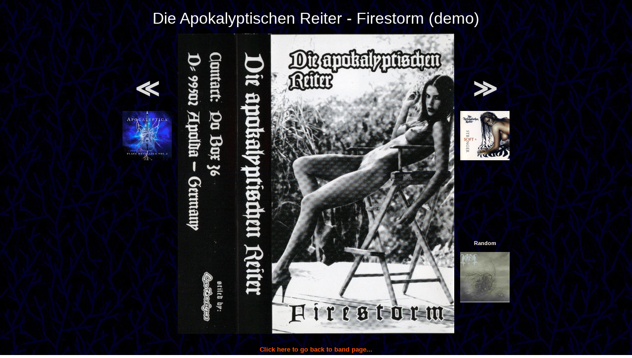

--- FILE ---
content_type: text/html; charset=UTF-8
request_url: http://www.zenial.nl/scripts/pic.php?cd=firesto2
body_size: 1214
content:
<!DOCTYPE HTML>
<html>
  <head>
    <title>Lost Souls Domain cover viewer</title>
    <link rel="StyleSheet" href="../style.css" type="text/css" />
    <style>a:hover { text-decoration: none }</style>
  </head>
  <body text="#4040ff" vlink="#6060ff" link="#8080ff" background="../backgrn2.jpg">
    <table align="center" cellspacing="10">
    <tr align="center">
      <td colspan="3"><font size=6 color=#ffffff>Die Apokalyptischen Reiter - Firestorm (demo)</font>
    <tr align="center">
      <td><a href="pic.php?cd=playsme4"><font size=8>&NestedLessLess;</font><br><br><img src="../pic/playsme4.jpg" width="100"></a>
      <td rowspan="2"><img src="https://s3.eu-central-1.amazonaws.com/zenial/firesto2.jpg" alt="Die Apokalyptischen Reiter - Firestorm (demo)">
      <td><a href="pic.php?cd=softstro"><font size=8>&NestedGreaterGreater;</font><br><br><img src="../pic/softstro.jpg" width="100"></a>
    <tr align="center">
      <td><td><b>Random</b><br><br><a href="pic.php?cd=horna"><img src="../pic/horna.jpg" width="100"></a>
  </table>
  <p align="center">
  <a class="comp" href="../html/apocaly2.htm#firesto2">Click here to go back to band page...</a>
  </p>
  </body>
</html>